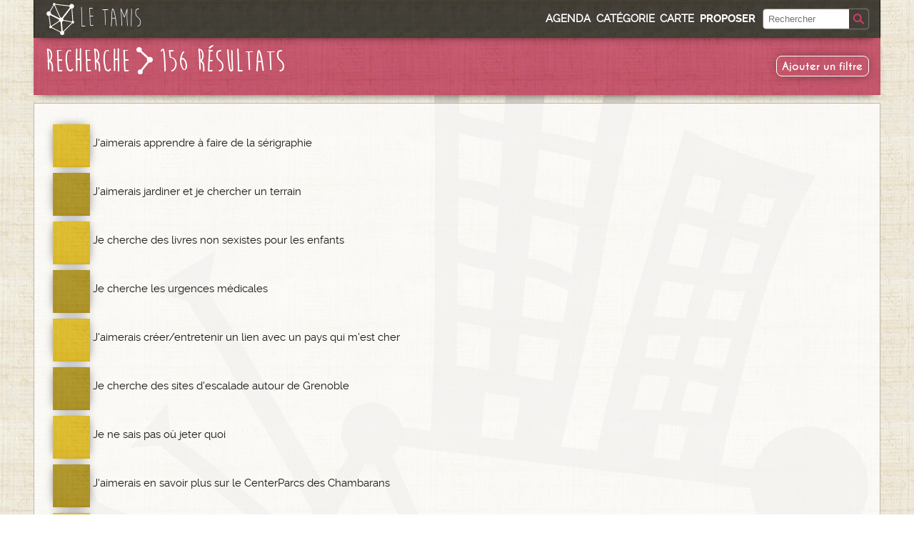

--- FILE ---
content_type: text/html; charset=utf-8
request_url: https://www.le-tamis.info/recherche/?categorie=109&facets=0&types=24
body_size: 6118
content:
<!DOCTYPE html PUBLIC "-//W3C//DTD XHTML 1.0 Transitional//EN" "http://www.w3.org/TR/xhtml1/DTD/xhtml1-transitional.dtd"><html dir="ltr" lang="fr" xml:lang="fr" xmlns="http://www.w3.org/1999/xhtml"><head><title>Recherche | Le Tamis Grenoble</title><meta content="Tout le contenu du Tamis accessible par recherche" name="description"/><meta content="text/html; charset=utf-8" http-equiv="Content-Type"/><meta content="tamis, grenoble, media" name="keywords"/><meta content="width=device-width, initial-scale=1.0" name="viewport"/><link href="/static/tamis/img/default/favicon.ico" rel="shortcut icon" type="image/png"/><script type="text/javascript">
var js_scripts = Array();
function js_push(value, type) {
  type = typeof type !== 'undefined' ? type : 'script';
  js_scripts.push({
    "type":type,
    "value":value,
  });
}

// Add a script element as a child of the body
function downloadJSAtOnload() {
  for (var i=0; i<js_scripts.length; i++) {
    if(js_scripts[i].type == 'script'){
      var element = document.createElement("script");
      element.src = js_scripts[i].value;
      document.body.appendChild(element);
    } else {
      js_scripts[i].value();
    }
  }
}

function windowonload() {
    downloadJSAtOnload();
}

// Check for browser support of event handling capability
if (window.addEventListener)
  window.addEventListener("load", windowonload, false);
else if (window.attachEvent)
  window.attachEvent("onload", windowonload);
  else window.onload = windowonload;
</script><link href="/static/css/20230923/tamis-print.css" media="print" rel="stylesheet" type="text/css"/><link href="/static/css/20230923/tamis-default.css" media="screen,projection" rel="stylesheet" type="text/css"/><!--[if lte IE 9]><link href="/static/css/20230923/tamis-default-ie89.css" rel="stylesheet" type="text/css" media="screen,projection" /><![endif]--></head><body class="tamis recherche lightheader"><div id="block_page"><div class="block_1col"><div class="block block-no-padding block-collapse-top block-collapse-bottom" id="block_entete"><div class="block_3col_3" id="block_navigation"><div class="navigation_contenu" id="block_navigation_contenu"><a class="nav-item lien_titre_mini" href="/" id="lien_titre_mini"><div class="logo"></div><div class="texte">Le Tamis</div></a><div class="menu nav-item" id="menu_classique"><ul><li id="menu_agenda"><a href="/evenements">Agenda</a></li><li id="menu_categories"><a href="/categorie/">Catégorie</a></li><li id="menu_carte"><a href="/carte/">Carte</a></li><li id="menu_proposer"><a href="/proposer">Proposer</a></li><li class="menu_recherche" id="menu_recherche"><div class="block_recherche_wrapper" id="block_recherche_wrapper"><div class="block_recherche" id="block_recherche"><form action="/recherche/" id="form_recherche"><div class="recherche_combo"><input class="chaine" name="q" placeholder="Rechercher" trim="true" type="text"/><button class="recherche_button" iconclass="rechercheIcon" name="recherche_button" type="submit" value="Submit"></button></div><div class="recherche_bg"></div></form></div></div></li></ul></div><div class="menu nav-item menu_mobile" id="menu_mobile"><ul><li><a class="button menu-item search" href="javascript:///" id="menu_bt_search"> </a></li><li><a class="button menu-item bt_mobile" href="javascript:///" id="menu_bt_mobile">☰</a></li></ul></div></div><div class="menu_mobile_content" id="menu_mobile_content"><ul><li><a href="/evenements">Agenda</a></li><li><a href="/carte/">Sur la carte</a></li><li><a href="/categorie/">Par Catégorie</a></li><li><a href="/breves">Toutes les brèves</a></li></ul><ul><li><a href="/proposer">Proposer un contenu</a></li><li><a href="/contact/">Contacter le Tamis</a></li></ul></div><div class="menu_mobile_content" id="menu_search_content"><ul><li class="menu_recherche" id="menu_recherche_mobile"><div class="block_recherche_wrapper" id="block_recherche_wrapper_mobile"><div class="block_recherche" id="block_recherche"><form action="/recherche/" id="form_recherche_mobile"><div class="recherche_combo"><input class="chaine" name="q" placeholder="Rechercher" trim="true" type="text"/><button class="recherche_button" iconclass="rechercheIcon" name="recherche_button" type="submit" value="Submit"></button></div><div class="recherche_bg"></div></form></div></div></li></ul></div></div><div id="block_entete_contenu"><div id="block_titre"><a href="/"><div class="logo"><img src="/static/tamis/img/default/layout/Header-Logo.png"/></div><div class="texte"><span class="titre">Le Tamis</span> <br/><span class="sous-titre">Ce qu'il y a d'autre à Grenoble</span></div></a></div></div></div></div><form action="/recherche/?categorie=109&amp;facets=0&amp;types=24" id="form_affiner_recherche" method="get"><div class="block_1col"><div class="block_3col_3" id="block_presentation"><div id="titre"><h1>Recherche<img src="/static/tamis/img/default/icone/Fleche.png"/>156 Résultats</h1><div id="current_filters"><ul></ul></div></div><button class="bt icon_mobile" id="bt_add_filters" title="Afficher les listes des filtres pour affiner la recherche" type="button"><span>Ajouter un filtre</span></button></div></div><div class="block_1col"><div class="block_3col_3" id="block_bandeau"></div></div><div class="block_1col"><div class="block-nest block-collapse-top" id="add_filters"><div class="block_3col_2" id="filtre_categories"><h2>Catégorie</h2><div class="categorie"><span class="titre">Loisirs</span><ul><li class="filtre-check"><label for="id_categorie_18_0"><input id="id_categorie_18_0" name="categorie_18" type="checkbox" value="69"/>Loisirs</label></li><li class="filtre-check"><label for="id_categorie_18_1"><input id="id_categorie_18_1" name="categorie_18" type="checkbox" value="98"/>Culture</label></li><li class="filtre-check"><label for="id_categorie_18_2"><input id="id_categorie_18_2" name="categorie_18" type="checkbox" value="96"/>Jouer</label></li><li class="filtre-check"><label for="id_categorie_18_3"><input id="id_categorie_18_3" name="categorie_18" type="checkbox" value="83"/>Partages de savoirs - Lectures</label></li><li class="filtre-check"><label for="id_categorie_18_4"><input id="id_categorie_18_4" name="categorie_18" type="checkbox" value="97"/>Sport - Montagne</label></li></ul></div><div class="categorie"><span class="titre">Contrôle social - Anti-répression</span><ul><li class="filtre-check"><label for="id_categorie_3_0"><input id="id_categorie_3_0" name="categorie_3" type="checkbox" value="68"/>Contrôle social - Anti-répression</label></li><li class="filtre-check"><label for="id_categorie_3_1"><input id="id_categorie_3_1" name="categorie_3" type="checkbox" value="115"/>Lieux de pouvoirs</label></li><li class="filtre-check"><label for="id_categorie_3_2"><input id="id_categorie_3_2" name="categorie_3" type="checkbox" value="117"/>Mémoires des luttes</label></li><li class="filtre-check"><label for="id_categorie_3_3"><input id="id_categorie_3_3" name="categorie_3" type="checkbox" value="110"/>Police/justice</label></li><li class="filtre-check"><label for="id_categorie_3_4"><input id="id_categorie_3_4" name="categorie_3" type="checkbox" value="112"/>Prisons - Lieux d'enfermement</label></li><li class="filtre-check"><label for="id_categorie_3_5"><input id="id_categorie_3_5" name="categorie_3" type="checkbox" value="118"/>Quartiers populaires</label></li><li class="filtre-check"><label for="id_categorie_3_6"><input id="id_categorie_3_6" name="categorie_3" type="checkbox" value="119"/>Soutien aux luttes</label></li></ul></div><div class="categorie"><span class="titre">Genres et identités</span><ul><li class="filtre-check"><label for="id_categorie_6_0"><input id="id_categorie_6_0" name="categorie_6" type="checkbox" value="71"/>Genres et identités</label></li><li class="filtre-check"><label for="id_categorie_6_1"><input id="id_categorie_6_1" name="categorie_6" type="checkbox" value="104"/>Féminismes</label></li><li class="filtre-check"><label for="id_categorie_6_2"><input id="id_categorie_6_2" name="categorie_6" type="checkbox" value="105"/>Luttes LGBTQI</label></li><li class="filtre-check"><label for="id_categorie_6_3"><input id="id_categorie_6_3" name="categorie_6" type="checkbox" value="103"/>Réappropriation du corps</label></li></ul></div><div class="categorie"><span class="titre">Impérialisme</span><ul><li class="filtre-check"><label for="id_categorie_7_0"><input id="id_categorie_7_0" name="categorie_7" type="checkbox" value="66"/>Impérialisme</label></li><li class="filtre-check"><label for="id_categorie_7_1"><input id="id_categorie_7_1" name="categorie_7" type="checkbox" value="102"/>Antiracisme - Antifascisme</label></li><li class="filtre-check"><label for="id_categorie_7_2"><input id="id_categorie_7_2" name="categorie_7" type="checkbox" value="84"/>Cultures et communautés</label></li><li class="filtre-check"><label for="id_categorie_7_3"><input id="id_categorie_7_3" name="categorie_7" type="checkbox" value="101"/>Exils - Sans Papiers</label></li><li class="filtre-check"><label for="id_categorie_7_4"><input id="id_categorie_7_4" name="categorie_7" type="checkbox" value="100"/>Pensée décoloniale</label></li><li class="filtre-check"><label for="id_categorie_7_5"><input id="id_categorie_7_5" name="categorie_7" type="checkbox" value="99"/>Résistances et Solidarités internationales</label></li></ul></div><div class="categorie"><span class="titre">Economie - Capitalisme</span><ul><li class="filtre-check"><label for="id_categorie_5_0"><input id="id_categorie_5_0" name="categorie_5" type="checkbox" value="125"/>Lutte contre les Grands Projets Inutiles (GPI)</label></li><li class="filtre-check"><label for="id_categorie_5_1"><input id="id_categorie_5_1" name="categorie_5" type="checkbox" value="123"/>Anticapitalisme</label></li><li class="filtre-check"><label for="id_categorie_5_2"><input id="id_categorie_5_2" name="categorie_5" type="checkbox" value="107"/>Autogestion - Démocratie participative</label></li><li class="filtre-check"><label for="id_categorie_5_3"><input id="id_categorie_5_3" name="categorie_5" type="checkbox" value="109"/>Droits du travail - Syndicalisme</label></li><li class="filtre-check"><label for="id_categorie_5_4"><input id="id_categorie_5_4" name="categorie_5" type="checkbox" value="108"/>Echanges économiques - Partage</label></li><li class="filtre-check"><label for="id_categorie_5_5"><input id="id_categorie_5_5" name="categorie_5" type="checkbox" value="67"/>Economie - Capitalisme</label></li><li class="filtre-check"><label for="id_categorie_5_6"><input id="id_categorie_5_6" name="categorie_5" type="checkbox" value="111"/>Luttes paysannes</label></li><li class="filtre-check"><label for="id_categorie_5_7"><input id="id_categorie_5_7" name="categorie_5" type="checkbox" value="106"/>Précarité - Classes sociales</label></li></ul></div><div class="categorie"><span class="titre">Vie Quotidienne</span><ul><li class="filtre-check"><label for="id_categorie_10_0"><input id="id_categorie_10_0" name="categorie_10" type="checkbox" value="75"/>Santé - Hygiène</label></li><li class="filtre-check"><label for="id_categorie_10_1"><input id="id_categorie_10_1" name="categorie_10" type="checkbox" value="74"/>Se déplacer</label></li><li class="filtre-check"><label for="id_categorie_10_2"><input id="id_categorie_10_2" name="categorie_10" type="checkbox" value="73"/>S'habiller</label></li><li class="filtre-check"><label for="id_categorie_10_3"><input id="id_categorie_10_3" name="categorie_10" type="checkbox" value="82"/>S'informer - Médias</label></li><li class="filtre-check"><label for="id_categorie_10_4"><input id="id_categorie_10_4" name="categorie_10" type="checkbox" value="77"/>Validisme - Handicap - Dépendance</label></li><li class="filtre-check"><label for="id_categorie_10_5"><input id="id_categorie_10_5" name="categorie_10" type="checkbox" value="65"/>Vie Quotidienne</label></li><li class="filtre-check"><label for="id_categorie_10_6"><input id="id_categorie_10_6" name="categorie_10" type="checkbox" value="76"/>Accès aux droits</label></li><li class="filtre-check"><label for="id_categorie_10_7"><input id="id_categorie_10_7" name="categorie_10" type="checkbox" value="81"/>Enfance - Jeunesse</label></li><li class="filtre-check"><label for="id_categorie_10_8"><input id="id_categorie_10_8" name="categorie_10" type="checkbox" value="124"/>Enseignement -Scolarité</label></li><li class="filtre-check"><label for="id_categorie_10_9"><input id="id_categorie_10_9" name="categorie_10" type="checkbox" value="79"/>Hébergement - Logement</label></li><li class="filtre-check"><label for="id_categorie_10_10"><input id="id_categorie_10_10" name="categorie_10" type="checkbox" value="78"/>Manger</label></li><li class="filtre-check"><label for="id_categorie_10_11"><input id="id_categorie_10_11" name="categorie_10" type="checkbox" value="80"/>Parentalité</label></li></ul></div><div class="categorie"><span class="titre">Ecologie</span><ul><li class="filtre-check"><label for="id_categorie_4_0"><input id="id_categorie_4_0" name="categorie_4" type="checkbox" value="126"/>Dérèglement Climatique</label></li><li class="filtre-check"><label for="id_categorie_4_1"><input id="id_categorie_4_1" name="categorie_4" type="checkbox" value="121"/>Bio - Local</label></li><li class="filtre-check"><label for="id_categorie_4_2"><input id="id_categorie_4_2" name="categorie_4" type="checkbox" value="70"/>Ecologie</label></li><li class="filtre-check"><label for="id_categorie_4_3"><input id="id_categorie_4_3" name="categorie_4" type="checkbox" value="114"/>Energies</label></li><li class="filtre-check"><label for="id_categorie_4_4"><input id="id_categorie_4_4" name="categorie_4" type="checkbox" value="122"/>Environnement - Pollution - Urbanisme</label></li><li class="filtre-check"><label for="id_categorie_4_5"><input id="id_categorie_4_5" name="categorie_4" type="checkbox" value="116"/>Recycler - Donner - Jeter</label></li><li class="filtre-check"><label for="id_categorie_4_6"><input id="id_categorie_4_6" name="categorie_4" type="checkbox" value="113"/>Protection de la faune et de la flore - Antispécisme</label></li></ul></div><div class="categorie"><span class="titre">Techniques et savoir faire</span><ul><li class="filtre-check"><label for="id_categorie_9_0"><input id="id_categorie_9_0" name="categorie_9" type="checkbox" value="86"/>Mécanique</label></li><li class="filtre-check"><label for="id_categorie_9_1"><input id="id_categorie_9_1" name="categorie_9" type="checkbox" value="85"/>Musique - Vidéo</label></li><li class="filtre-check"><label for="id_categorie_9_2"><input id="id_categorie_9_2" name="categorie_9" type="checkbox" value="89"/>Travail du bois - Métal - Terre</label></li><li class="filtre-check"><label for="id_categorie_9_3"><input id="id_categorie_9_3" name="categorie_9" type="checkbox" value="87"/>Informatique - Numérique</label></li><li class="filtre-check"><label for="id_categorie_9_4"><input id="id_categorie_9_4" name="categorie_9" type="checkbox" value="72"/>Techniques et savoir faire</label></li><li class="filtre-check"><label for="id_categorie_9_5"><input id="id_categorie_9_5" name="categorie_9" type="checkbox" value="95"/>Ateliers d'écriture - apprentissage des langues</label></li><li class="filtre-check"><label for="id_categorie_9_6"><input id="id_categorie_9_6" name="categorie_9" type="checkbox" value="90"/>Autoconstruction - Bâtiments</label></li><li class="filtre-check"><label for="id_categorie_9_7"><input id="id_categorie_9_7" name="categorie_9" type="checkbox" value="93"/>Critique des technologies</label></li><li class="filtre-check"><label for="id_categorie_9_8"><input id="id_categorie_9_8" name="categorie_9" type="checkbox" value="92"/>Cuisine</label></li><li class="filtre-check"><label for="id_categorie_9_9"><input id="id_categorie_9_9" name="categorie_9" type="checkbox" value="91"/>Dessins - Graphisme - Impressions</label></li><li class="filtre-check"><label for="id_categorie_9_10"><input id="id_categorie_9_10" name="categorie_9" type="checkbox" value="94"/>Education populaire</label></li><li class="filtre-check"><label for="id_categorie_9_11"><input id="id_categorie_9_11" name="categorie_9" type="checkbox" value="120"/>Jardinage</label></li><li class="filtre-check"><label for="id_categorie_9_12"><input id="id_categorie_9_12" name="categorie_9" type="checkbox" value="88"/>Textile</label></li></ul></div></div><div class="block_3col_1"><h2>Recherche libre</h2><ul id="filtre_textes"><li><input name="q" type="text" value=""/></li></ul><h2>Type de contenu</h2><ul id="filtre_types"><li class="filtre-check"><label for="id_types_0"><input id="id_types_0" name="types" type="checkbox" value="17"/>Ressource</label></li><li class="filtre-check"><label for="id_types_1"><input checked="" id="id_types_1" name="types" type="checkbox" value="24"/>Info pratique</label></li><li class="filtre-check"><label for="id_types_2"><input id="id_types_2" name="types" type="checkbox" value="23"/>Structure</label></li><li class="filtre-check"><label for="id_types_3"><input id="id_types_3" name="types" type="checkbox" value="25"/>Événement</label></li><li class="filtre-check"><label for="id_types_4"><input id="id_types_4" name="types" type="checkbox" value="54"/>Occurrence</label></li><li class="filtre-check"><label for="id_types_5"><input id="id_types_5" name="types" type="checkbox" value="35"/>Brève</label></li></ul></div></div></div><div class="block_1col"><div class="block block-list"><div class="liste_resultat_wrapper"><ul class="liste_resultats" id="liste_resultats"><li class="lien-item info info odd"><a class="lien-contenu" href="/info/jaimerais-apprendre-a-faire-de-la-serigraphie" title="J'aimerais apprendre à faire de la sérigraphie"><div class="icone"></div><div class="texte"><div><span class="titre">J'aimerais apprendre à faire de la sérigraphie</span></div></div></a></li><li class="lien-item info info even"><a class="lien-contenu" href="/info/jaimerais-rejoindre-un-jardin-partage" title="J'aimerais jardiner et je chercher un terrain"><div class="icone"></div><div class="texte"><div><span class="titre">J'aimerais jardiner et je chercher un terrain</span></div></div></a></li><li class="lien-item info info odd"><a class="lien-contenu" href="/info/je-cherche-des-livres-non-sexistes-pour-les-enfant" title="Je cherche des livres non sexistes pour les enfants"><div class="icone"></div><div class="texte"><div><span class="titre">Je cherche des livres non sexistes pour les enfants</span></div></div></a></li><li class="lien-item info info even"><a class="lien-contenu" href="/info/je-cherche-les-urgences-medicales" title="Je cherche les urgences médicales"><div class="icone"></div><div class="texte"><div><span class="titre">Je cherche les urgences médicales</span></div></div></a></li><li class="lien-item info info odd"><a class="lien-contenu" href="/info/jaimerai-creerentretenir-un-lien-avec-un-pays-qui-" title="J'aimerais créer/entretenir un lien avec un pays qui m'est cher"><div class="icone"></div><div class="texte"><div><span class="titre">J'aimerais créer/entretenir un lien avec un pays qui m'est cher</span></div></div></a></li><li class="lien-item info info even"><a class="lien-contenu" href="/info/je-cherche-des-sites-descalade-autours-de-grenoble" title="Je cherche des sites d'escalade autour de Grenoble"><div class="icone"></div><div class="texte"><div><span class="titre">Je cherche des sites d'escalade autour de Grenoble</span></div></div></a></li><li class="lien-item info info odd"><a class="lien-contenu" href="/info/je-ne-sais-pas-ou-jeter-quoi" title="Je ne sais pas où jeter quoi"><div class="icone"></div><div class="texte"><div><span class="titre">Je ne sais pas où jeter quoi</span></div></div></a></li><li class="lien-item info info even"><a class="lien-contenu" href="/info/jaimerais-en-savoir-plus-sur-le-centerparc-des-cha" title="J'aimerais en savoir plus sur le CenterParcs des Chambarans"><div class="icone"></div><div class="texte"><div><span class="titre">J'aimerais en savoir plus sur le CenterParcs des Chambarans</span></div></div></a></li><li class="lien-item info info odd"><a class="lien-contenu" href="/info/je-souhaite-consommer-une-electricite-issue-denerg" title="Je souhaite consommer une électricité issue d'énergies renouvelables"><div class="icone"></div><div class="texte"><div><span class="titre">Je souhaite consommer une électricité issue d'énergies renouvelables</span></div></div></a></li><li class="lien-item info info even"><a class="lien-contenu" href="/info/jaimerais-ouvrir-un-compte-dans-une-banque-moins-p" title="Je cherche une banque qui gère l'argent de manière plus éthique et transparente"><div class="icone"></div><div class="texte"><div><span class="titre">Je cherche une banque qui gère l'argent de manière plus éthique et transparente</span></div></div></a></li><li class="lien-item info info odd"><a class="lien-contenu" href="/info/en-savoir-plus-sur-leconomie-de-linformation" title="J'aimerais en savoir plus sur l'économie de l'information"><div class="icone"></div><div class="texte"><div><span class="titre">J'aimerais en savoir plus sur l'économie de l'information</span></div></div></a></li><li class="lien-item info info even"><a class="lien-contenu" href="/info/je-suis-refugie-e-politique-je-cherche-du-soutien" title="Je suis exilé.e, je cherche du soutien"><div class="icone"></div><div class="texte"><div><span class="titre">Je suis exilé.e, je cherche du soutien</span></div></div></a></li><li class="lien-item info info odd"><a class="lien-contenu" href="/info/jaimerais-en-savoir-plus-sur-les-scop" title="J'aimerais en savoir plus sur les coopératives (SCOP, SCIC, etc.)"><div class="icone"></div><div class="texte"><div><span class="titre">J'aimerais en savoir plus sur les coopératives (SCOP, SCIC, etc.)</span></div></div></a></li><li class="lien-item info info even"><a class="lien-contenu" href="/info/jaimerais-connaitre-lhistoire-du-feminisme-a-greno" title="J'aimerais en savoir plus sur le féminisme à Grenoble"><div class="icone"></div><div class="texte"><div><span class="titre">J'aimerais en savoir plus sur le féminisme à Grenoble</span></div></div></a></li><li class="lien-item info info odd"><a class="lien-contenu" href="/info/que-faire-de-mon-velo-dont-je-ne-me-sers-plus" title="Que faire du vélo dont je ne me sers plus ?"><div class="icone"></div><div class="texte"><div><span class="titre">Que faire du vélo dont je ne me sers plus ?</span></div></div></a></li><li class="lien-item info info even"><a class="lien-contenu" href="/info/jai-besoin-dune-voiture-ponctuellement" title="J'ai besoin d'une voiture ponctuellement"><div class="icone"></div><div class="texte"><div><span class="titre">J'ai besoin d'une voiture ponctuellement</span></div></div></a></li><li class="lien-item info info odd"><a class="lien-contenu" href="/info/je-cherche-un-lieux-pour-organiser-un-evenement" title="Je cherche un lieu pour organiser un événement"><div class="icone"></div><div class="texte"><div><span class="titre">Je cherche un lieu pour organiser un événement</span></div></div></a></li><li class="lien-item info info even"><a class="lien-contenu" href="/info/mon-ordinateur-est-en-panne-jaimerais-de-laide-pou" title="Mon ordinateur est en panne, j'aimerais de l'aide pour le réparer"><div class="icone"></div><div class="texte"><div><span class="titre">Mon ordinateur est en panne, j'aimerais de l'aide pour le réparer</span></div></div></a></li><li class="lien-item info info odd"><a class="lien-contenu" href="/info/je-cherche-des-conseils-pour-me-liberer-de-lalcool" title="Je cherche des conseils pour me libérer de l'alcoolisme"><div class="icone"></div><div class="texte"><div><span class="titre">Je cherche des conseils pour me libérer de l'alcoolisme</span></div></div></a></li><li class="lien-item info info even"><a class="lien-contenu" href="/info/jaimerais-decouvrir-la-vie-en-communaute" title="J'aimerais en savoir plus sur la vie en communauté"><div class="icone"></div><div class="texte"><div><span class="titre">J'aimerais en savoir plus sur la vie en communauté</span></div></div></a></li></ul><div class="page_count" id="pagination">page 1 sur 8 | <a class="next" href="?categorie=109&amp;facets=0&amp;types=24&amp;page=2">Suivant</a></div></div></div></div></form></div><script type="text/javascript">
  var _paq = _paq || [];
  _paq.push(['trackPageView']);
  _paq.push(['enableLinkTracking']);
  (function() {
    var u="//stats-web.gresille.org/";
    _paq.push(['setTrackerUrl', u+'p.php']);
    _paq.push(['setSiteId', 7]);
    var d=document, g=d.createElement('script'), s=d.getElementsByTagName('script')[0];
    g.type='text/javascript'; g.async=true; g.defer=true; g.src=u+'p.js'; s.parentNode.insertBefore(g,s);
  })();
</script><div id="block_pied"><div id="block_pied_frise"><img class="lazyload" data-src="/static/tamis/img/default/layout/Footer-Frise1200.png"/></div><div id="menu_pied"><div class="menu"><div class="left"><h3>Le Tamis</h3><ul><li><a href="/presentation/">Présentation</a></li><li><a href="/apropos/">À propos</a></li><li><a href="/contact/">Contacter le Tamis</a></li><li><a href="/breves">Toutes les brèves</a></li><li><a href="/login/">Se connecter</a></li></ul></div><div class="logo"><img class="lazyload" data-src="/static/tamis/img/default/layout/Footer-Logo.png"/></div><div class="right"><h3>Plan du site</h3><ul><li><a href="/evenements">Agenda</a></li><li><a href="/categorie/">Par catégorie</a></li><li><a href="/carte/">La carte</a></li></ul></div></div></div></div><script charset="utf-8" src="/static/js/20230923/vendors.min.js" type="application/javascript"></script><script charset="utf-8" src="/static/js/20230923/tamis.min.js" type="application/javascript"></script><script type="text/javascript">$("#block_messages").tamis_messages();</script><script type="text/javascript">
                            $("#menu_bt_mobile").tamis_menu_mobile("menu_mobile_content","menu_search_content","menu_bt_mobile","menu_bt_search");
                        </script><script type="text/javascript">$("#block_navigation").tamis_navigation();</script><script type="text/javascript">
    $("#liste_resultats").tamis_recherche_infinite_scroll("#liste_resultats",".lien-item",1, 1 == 1);
    </script><script type="text/javascript">
    $("add_filters").tamis_recherche_add_filters('#form_affiner_recherche','#current_filters','#add_filters', '#bt_add_filters');
</script></body></html>